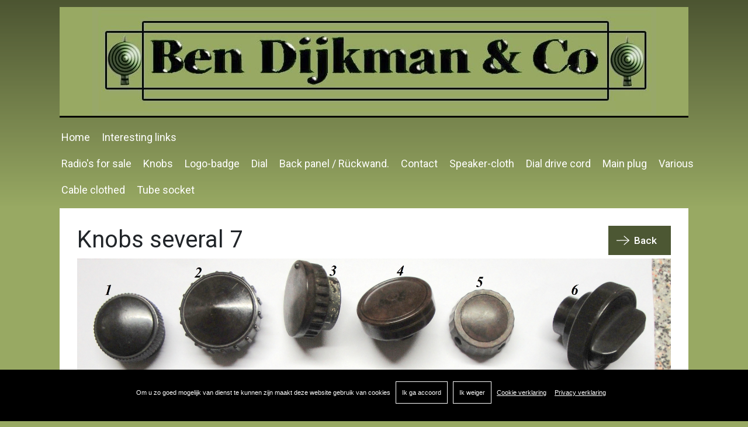

--- FILE ---
content_type: text/html; charset=utf-8
request_url: https://www.bendijkman.nl/knobs-several-7?ipath=15
body_size: 2659
content:
<!DOCTYPE html>
<html>
<head>
	<meta http-equiv="Content-Type" content="text/html; charset=utf-8" />
    <title>Knobs several 7 | Ben Dijkman</title>
        <meta name="description" content="Bouton du radio knöpfe knopf  knop knoppen knobs  antique reciever vintage radio" />
            <meta name="keywords" content="Knobs several 7" />
    
	<meta name="format-detection" content="telephone=no" />
	
    <meta property="fb:app_id" content="966242223397117" />
<meta property="og:type" content="article" />
<meta property="og:title" content="Knobs several 7 | Ben Dijkman" />
<meta property="og:image" content="https://www.bendijkman.nl/image/catalog/aaaaa7.jpg" />
<meta property="og:url" content="https://www.bendijkman.nl/knobs-several-7" />
<meta property="og:site_name" content="Ben Dijkman" />
    <meta property="og:url" content="http://www.bendijkman.nl/knobs-several-7?ipath=15" />
    <meta name="twitter:title" content="Knobs several 7 | Ben Dijkman" />
<meta name="twitter:image" content="https://www.bendijkman.nl/image/catalog/aaaaa7.jpg" />
<meta name="twitter:site" content="https://www.bendijkman.nl/knobs-several-7" />
    <meta name="twitter:site" content="http://www.bendijkman.nl/knobs-several-7?ipath=15">

	<!-- Mobile Specific Metas ================================================== -->
	<meta name="viewport" content="width=device-width, initial-scale=1, maximum-scale=1"/>

	<link rel="stylesheet" href="https://www.bendijkman.nl/catalog/view/theme/noventief/assets/css/font-awesome.css" type="text/css" />
	<link rel="stylesheet" href="https://www.bendijkman.nl/catalog/view/theme/noventief/assets/css/bootstrap.css" type="text/css" />
	<link rel="stylesheet" href="https://www.bendijkman.nl/catalog/view/theme/noventief/assets/css/bootstrap-reboot.css" type="text/css" />
	<link rel="stylesheet" href="https://www.bendijkman.nl/catalog/view/theme/noventief/assets/css/layout.css?v=1.0" type="text/css" />
	<link rel="stylesheet" href="https://www.bendijkman.nl/catalog/view/theme/noventief/assets/css/responsive.css?v=1.0" type="text/css" />
    <link rel="stylesheet" href="https://www.bendijkman.nl/catalog/view/theme/noventief/assets/cookie_use/cookie_use.css" type="text/css" />
    <link rel="shortcut icon" href="https://www.bendijkman.nl/image/favicon.ico" type="image/vnd.microsoft.icon" />
    
    
            <link href="https://www.bendijkman.nl/https://www.bendijkman.nl/index.php?route=product/product&amp;item_id=278" rel="canonical" />
        
        
</head>

<body>
<button onclick="topFunction()" id="goTopBtn" title="Go to top">Top</button> 


<div id="cookiebar" class="cookiebar">
	<div class="cookiebar_content">
    	<span class="cookiebar_span">Om u zo goed mogelijk van dienst te kunnen zijn maakt deze website gebruik van cookies</span>
		<button id="accepted" onClick="cookieuse(this.id)" class="cookiebar_button">Ik ga accoord</button>
        <button id="not_accepted" onClick="cookieuse(this.id)" class="cookiebar_button">Ik weiger</button>
        <span class="cookiebar_span"><a target="_blank" href="https://www.bendijkman.nl/index.php?route=no_button">Cookie verklaring</a></span>
        <span class="cookiebar_span"><a target="_blank" href="https://www.bendijkman.nl/index.php?route=no_button">Privacy verklaring</a></span>
        <form id="cookie-form" method="post" action="https://www.bendijkman.nl/knobs-several-7?ipath=15">
        	<input name="redirect" type="hidden" value="https://www.bendijkman.nl/knobs-several-7?ipath=15">
            <input id="cookie_use" name="cookie_use" type="hidden">
        </form>
	</div>
</div>

<script>
$(document).ready(function(){
    $("button").click(function(){
        $("#cookiebar").toggle(1000);
    });
});

function cookieuse(id){
	setTimeout(function(){ 
	document.getElementById('cookie_use').value = id;
	document.getElementById('cookie-form').submit();
	}, 1000)
}
</script>

<!-- begin section -->

<div id="section" class="subpages">	

	<!-- begin page-wrap -->
	<div id="page-wrap">
		
		<!-- begin header -->
		<div id="header-wrap">

			<div class="header-block">
				<div class="container">

                    <div class="row">
						<div class="col-12">
                        	<div class="logo">
								<a href="https://www.bendijkman.nl/"><img src="https://www.bendijkman.nl/catalog/view/theme/noventief/images/logobalk.jpg" alt=""/></a>
							</div>
                            <div class="mtoggle" onclick="myFunction(this)">
							  <div class="bar1"></div>
							  <div class="bar2"></div>
							  <div class="bar3"></div>
							</div>
						</div>
					</div>
                    
                    <div class="row">
						<div class="col-12">
							<div class="nav">
								<ul>
                                    
<li class=" menu1"><a href="https://www.bendijkman.nl/home"  class="pid392 level_0"><span>Home</span></a></li>
<li class=" menu1"><a href="https://www.bendijkman.nl/interesting-links"  class="pid393 level_0"><span>Interesting links</span></a></li>
                                    <li class ="menusplitter"></li>
                                    
<li class=" active menu2"><a href="https://www.bendijkman.nl/index.php?route=product/product&amp;ipath=21"  class="active pid412 level_0"><span>Radio's for sale</span></a></li>
<li class=" active menu2"><a href="https://www.bendijkman.nl/index.php?route=product/product&amp;ipath=15"  class="active pid396 level_0"><span>Knobs</span></a></li>
<li class=" active menu2"><a href="https://www.bendijkman.nl/index.php?route=product/product&amp;ipath=8"  class="active pid397 level_0"><span>Logo-badge</span></a></li>
<li class=" active menu2"><a href="https://www.bendijkman.nl/index.php?route=product/product&amp;ipath=9"  class="active pid398 level_0"><span>Dial</span></a></li>
<li class=" active menu2"><a href="https://www.bendijkman.nl/index.php?route=product/product&amp;ipath=11"  class="active pid399 level_0"><span>Back panel  / Rückwand. </span></a></li>
<li class=" menu2"><a href="https://www.bendijkman.nl/contact-us-at-info-bendijkman"  class="pid395 level_0"><span>Contact</span></a></li>
<li class=" active menu2"><a href="https://www.bendijkman.nl/index.php?route=product/product&amp;ipath=14"  class="active pid400 level_0"><span>Speaker-cloth</span></a></li>
<li class=" active menu2"><a href="https://www.bendijkman.nl/index.php?route=product/product&amp;ipath=16"  class="active pid401 level_0"><span>Dial drive cord</span></a></li>
<li class=" active menu2"><a href="https://www.bendijkman.nl/index.php?route=product/product&amp;ipath=17"  class="active pid402 level_0"><span>Main plug</span></a></li>
<li class=" active menu2"><a href="https://www.bendijkman.nl/index.php?route=product/product&amp;ipath=18"  class="active pid403 level_0"><span>Various</span></a></li>
<li class=" active menu2"><a href="https://www.bendijkman.nl/index.php?route=product/product&amp;ipath=13"  class="active pid404 level_0"><span>Cable clothed</span></a></li>
<li class=" active menu2"><a href="https://www.bendijkman.nl/index.php?route=product/product&amp;ipath=10"  class="active pid405 level_0"><span>Tube socket</span></a></li>
								</ul>
							</div>
						</div>
					</div>

				</div>
			</div>
		</div>
        <div style="clear:both"></div>
		<!-- finish header --> 
    <div id="content-wrap">
        <div class="main-block">
            <div class="container">
                <div class="row">
                    <div class="col-12">
                        <div class="paragraphpanel">
                            <div class="col-12">
                                <h1>Knobs several 7 <a href="https://www.bendijkman.nl/index.php?route=product/product&amp;ipath=15" class="primarybtn pull-right">Back</a></h1>
                                <img class="" src="https://www.bendijkman.nl//image/catalog/aaaaa7.jpg" alt="">
                            </div>
                        </div>
                    </div>
                </div>
            </div>
            <div class="container">
                <div class="row">
                    <div class="col-12">
                        <div class="paragraphpanel">
                            <div class="col-12">
                                <label>Knobs several 7</label><br>
                                <label>Prijs: on request.</label><br>
                                
<p>Depending on the number of knobs you order, we like to make a nice price</p>                            </div>
                        </div>
                    </div>

                    <div class="col-12" >
                                                <ul class="socialbox" style="float:right !important;">
                            <li ><a target="_blank" href="https://twitter.com/intent/tweet?url=http://www.bendijkman.nl/knobs-several-7?ipath=15" style="color:#fff;"><i class="fa fa-twitter" aria-hidden="true"></i> Share on Twitter</a></li>
                            <li><a target="_blank" href="https://www.facebook.com/sharer.php?u=http://www.bendijkman.nl/knobs-several-7?ipath=15" style="color:#fff;"><i class="fa fa-facebook" aria-hidden="true"></i> Share on Facebook</a></li>
                            <li><a target="_blank" href="https://www.linkedin.com/shareArticle?mini=true&url=http://www.bendijkman.nl/knobs-several-7?ipath=15" style="color:#fff;"><i class="fa fa-linkedin" aria-hidden="true"></i> Share on LinkedIn</a></li>
                        </ul>
                    </div>
                </div>

                <div class="row">
                    <div class="col-12">
                        <div class="paragraphpanel contact">
                            <div class="col-12">
                                <h1>Information request</h1>
                            </div>

                            <form action="" method="POST" id="productinfo" >
                                <input class="form-control contact_row_2" type="text" name="name" placeholder="Your name" value=""> 
                                                                <input class="form-control contact_row_3" type="text" name="email" placeholder="Your E-mail adres "  value="">
                                <input class="form-control contact_row_4" type="text" name="email_check" placeholder="E-mail check">
                                <input type="hidden" name="product" value="Knobs several 7  - Prijs: on request.">
                                                                <input class="form-control contact_row_2" type="text" name="phone" placeholder="Telephone" value=""> 
                                <textarea class="form-control contact_row_6" name="enquiry" id="" cols="30" rows="5" placeholder="Question/remark"></textarea>

                                <label><input type="checkbox" name="akkoord" value="1" class="checkbox"  /> I have read and agree to the <a href="" target="_blank">privacy policy</a></label>
                                                                <div><button class="primarybtn" id="productinfo">Submit</button></div>
                            
                            </form>
                        </div>
                    </div>      
                </div>
            </div>
        </div>
    </div>
<!-- begin footer -->

		
	</div>
	<!-- finish page wrap -->
	
</div>
<!-- finish section -->
<script src="https://ajax.googleapis.com/ajax/libs/jquery/3.3.1/jquery.min.js"></script>
<script type="text/javascript" src="https://www.bendijkman.nl/catalog/view/theme/noventief/assets/js/bootstrap.min.js"></script>
<script type="text/javascript" src="https://www.bendijkman.nl/catalog/view/theme/noventief/assets/js/owl.carousel.min.js"></script>



<script type="text/javascript" src="https://www.bendijkman.nl/catalog/view/theme/noventief/assets/js/custom.js?v=1.0"></script>



</body>

</html>



--- FILE ---
content_type: text/css
request_url: https://www.bendijkman.nl/catalog/view/theme/noventief/assets/css/layout.css?v=1.0
body_size: 5204
content:
/* common */
@import url('https://fonts.googleapis.com/css?family=Roboto:300,400,500,700');
/* font-family: 'Roboto', sans-serif; */

* {
  margin: 0px;
  padding: 0px;
  box-sizing: border-box;
  -webkit-box-sizing: border-box;
  -moz-box-sizing: border-box;
}

iframe { max-width: 100%; }

html, body {
	font-family: 'Roboto', sans-serif;
	font-weight: 400;
}
input, select, textarea {
	font-family: 'Roboto', sans-serif;
	font-weight: 400;
}
body {
    background: #98a963;
}
img {
  border: 0px;
  display: block;
  max-width: 100%;
}
a, input {
  outline: none;
}
a:hover,
a:focus,
a:active {
	text-decoration: none;
}
button:focus {
	outline: 0;
}
ul, ol, dl {
	list-style: none;
	margin: 0;
	padding: 0;
}
h1, h2, h3, h4, h5, h6 {
	font-weight: normal;
}
.primaryheadline {
	display: block;
	font-size: 43px;
	line-height: 45px;
	color: #000;
	font-weight: 400;
}
.secondaryheadline {
	display: block;
	font-size: 30px;
	line-height: 45px;
	color: #000;
	font-weight: 400;
}
.headline1 {
	display: block;
	font-size: 64px;
    line-height: 66px;
	color: #000;
	font-weight: 700;
}
.headline2 {
	display: block;
	font-size: 36.8px;
	line-height: 36.8px;
	color: #000;
	font-weight: 400;
}
.headline3 {
	display: block;
	font-size: 22px;
	color: #000;
	font-weight: 400;
}
.headline4 {
	display: block;
	font-size: 17px;
	line-height: 25px;
	color: #000;
	font-weight: 400;
}
.container {
	max-width: 1200px;
}
.primarybtn {
	display: inline-block;
	border: solid 2px #4c5733;
	color: #ffffff;
	font-size: 17.3px;
	font-weight: 500;
	background: #4c5733;
	padding: 13px 22px 13px 42px;
	position: relative;
	transition: all 0.3s ease-in-out;
}
.primarybtn:before {
    width: 26px;
    height: 20px;
    content: "";
    position: absolute;
    top: 50%;
    left: 10px;
    background: url(../images/right-arrow-white.svg)no-repeat center/22px;
    transform: translate(0%, -50%);
	transition: all 0.3s ease-in-out;
}
.primarybtn:hover {
	background: #fff;
	color: #4c5733;
}
.primarybtn:hover:before {
	background: url(../images/right-arrow.svg)no-repeat center/22px;
}

#goTopBtn {
    display: none;
    position: fixed;
    bottom: 20px;
    right: 30px;
    z-index: 99;
    font-size: 18px;
    border: none;
    outline: none;
    background-color: #4c5733;
    color: white;
    cursor: pointer;
    padding: 15px;
    border-radius: 4px;
    font-weight: 500;
}

#goTopBtn:hover {
    background-color: #fff;
    border: 1px solid #4c5733;
    color: #4c5733;
}

/* section  */
#section {
  position: relative;
  display: block;
  width: 100%;
  min-height: 100%;
  margin: 0 auto;
  overflow: hidden;
}

/* page wrap */
#page-wrap {
  margin: 0 auto;
  width: 100%;
}

/* header */
#header-wrap {
  width: 100%;
  z-index: 999;
}
/* header-block */
.header-block {
    padding: 12px 0px 0px;
	background: linear-gradient(to top, rgba(0,0,0,0), rgba(0,0,0,0.5));
	transition: all 0.4s ease-in-out;
}
.header-block .logo {
    margin-left: 4%;
	float: left;
	transition: all 0.4s ease-in-out;
}
.header-block .logo img {
    border-bottom: 3px solid #000;
}
.header-block .nav,
.header-block .search {
	padding-top: 20px;
	transition: all 0.4s ease-in-out;
}
.header-block .nav {
	float: left;
	margin-left: 50px;
}
.header-block .nav > ul > li {
	position: relative;
	float: left;
	margin-right: 20px;
}
.header-block .nav > ul > li > a {
	position: relative;
	display: block;
	color: #fff;
	font-size: 18px;
    padding-bottom: 18px;
}
.header-block .nav > ul > li > a:hover, .header-block .nav > ul > li > a.active {
/*	position: relative;
	display: block;
	color: #fff;
	font-size: 18px;
	padding-bottom: 18px;*/
}

.header-block .nav > ul > li > ul {
	position: absolute;
	top: 100%;
	left: 0px;
	min-width: 235px;
	padding: 20px 0;
	background: rgba(0,0,0,0.45);
	display: none;
}
.header-block .nav > ul > li.sub:hover > a:before {
	width: 100%;
	height: 4px;
	content: "";
	position: absolute;
	top: 100%;
	left: 0px;
	background: #009ee0;
	z-index: 9;
	margin-top: -2px;
}
.header-block .nav > ul > li:hover > ul {
	display: block;
}
.header-block .nav > ul > li > ul > li {
	padding: 0 20px;
}
.header-block .nav > ul > li > ul > li > a {
	display: block;
	color: #fff;
	font-weight: 300;
	border-bottom: solid 1px rgba(255,255,255,0.2);
}
.header-block .nav > ul > li > ul > li:last-child > a {
	border-bottom: 0;
}
.header-block .nav > ul > li > ul > li:hover > a {
	color: #009ee0;
}
.header-block .nav > ul > li > ul > li > ul {
	display: none;
	position: absolute;
	top: 0%;
	left: 100%;
	min-width: 235px;
	padding: 20px 0;
	min-height: 100%;
	background: rgba(0,0,0,0.45);
}
.header-block .nav > ul > li > ul > li:hover > ul{
	display: block;
}
.header-block .nav > ul > li > ul > li > ul > li {
	padding: 0px 20px 0px 10px;
}
.header-block .nav > ul > li > ul > li > ul > li > a {
	display: block;
	color: #fff;
	font-weight: 300;
	border-bottom: solid 1px rgba(255,255,255,0.2);
}
.header-block .nav > ul > li > ul > li > ul > li:last-child > a {
	border-bottom: 0;
}
.header-block .nav > ul > li > ul > li > ul > li > a:hover {
	color: #009ee0;
}

.header-block .nav > ul > li.menusplitter { clear: both; margin: 0; width: 0; padding: 0; height: 0; }

.header-block .search {
	float: left;
}
.header-block .search button {
	border: 0;
	width: 27px;
	height: 27px;
	background: url(../images/search-icon.png)no-repeat center;
	cursor: pointer;
}
.header-block.fixed {
    padding: 12px 0px 12px;
	background: linear-gradient(to top, rgba(0,0,0,0.5), rgba(0,0,0,0.8));
	
}
.header-block.fixed .logo {
  position: absolute;
  list-style: none;
  opacity: 0;
  visibility: hidden;
  padding: 10px;
  background-color: rgba(92, 91, 87, 0.9);
  -webkit-transition: opacity 600ms, visibility 600ms;
  transition: opacity 600ms, visibility 600ms;
}
.header-block.fixed .nav, 
.header-block.fixed .search {
    padding-top: 30px;
}

.mtoggle {
    display: none;
    cursor: pointer;
}

.bar1, .bar2, .bar3 {
    width: 35px;
    height: 2px;
    background-color: #fff;
    margin: 8px 0;
    transition: 0.4s;
}

.change .bar1 {
    -webkit-transform: rotate(-45deg) translate(-9px, 6px);
    transform: rotate(-45deg) translate(-9px, 6px);
}

.change .bar2 {opacity: 0;}

.change .bar3 {
    -webkit-transform: rotate(45deg) translate(-8px, -8px);
    transform: rotate(45deg) translate(-8px, -8px);
}

@media only screen and (max-width: 767px){
.headline2a {
    font-size: 20px !important;
}
}
.protoproduct{
	overflow: initial;
	margin-bottom: 45px;	
}
#mainbanner.carousel .carousel-inner img {
	width: 100%;
	max-width: inherit;
	  
	
}

figure_animation {

  text-align:center;
  background-size: auto;
  background-attachment: fixed;
  background-repeat: repeat;
  position: relative;
  -webkit-user-select: none;
  -moz-user-select: none;
  -ms-user-select: none;
  -webkit-animation: zoomin 400s ease-in infinite;
  animation: zoomin 400s ease-in infinite;
  /*transition: all .5s ease-in-out;*/
  overflow: hidden;
}

@-webkit-keyframes zoomin {
  0% {transform: scale(1);}
  50% {transform: scale(1.1);}
  100% {transform: scale(1);}
}
@keyframes zoomin {
  0% {transform: scale(1);}
  50% {transform: scale(1.1);}
  100% {transform: scale(1);}
} /*End of Zoom in Keyframes */


#mainbanner.carousel .carousel-item {
	height: 500px;
	overflow: hidden;
	-webkit-animation: zoomin 10s ease-in infinite;
    animation: zoomin 10s ease-in infinite;
    transition: all .5s ease-in-out;
}
#mainbanner.carousel .carousel-item:after {
	position: absolute;
	top: 0px;
	left: 0px;
	width: 100%;
	height: 100%;
	content: "";
	background: rgba(82,82,82,0.2);
	z-index: 9;
}
#mainbanner.carousel .overtext {
	z-index: 11;
	width: 100%;
	position: absolute;
	top: 50%;
	transform: translate(0%, -71%);
}
#mainbanner.carousel .overtext .headline1 {
	color: #fff;
	padding-left: 45px;
	position: relative;
}
#mainbanner.carousel .overtext .headline1 span {
	font-size: 22.7px;
	line-height: 23px;
	display: inline-block;
	font-weight: 500;
    transform: rotate(-90deg);
    position: absolute;
    top: 91px;
    left: -93px;
}
#mainbanner.carousel .overtext-second {
    position: absolute;
    bottom: 100px;
    left: 0px;
    width: 100%;
    background: rgba(0,0,0,0.45);
    z-index: 11;
    padding: 30px 0px 47px;
	margin-top: 85px;
    top: 180px;
	height: 75px;
}
#mainbanner.carousel .overtext-second .headline2 {
	color: #fff;
}
#mainbanner.carousel a.carousel-control-prev {
    position: absolute;
    bottom: 130px;
    left: 50%;
    width: 37px;
    height: 32px;
    display: block;
    background: url(../images/left-arrow.png)no-repeat center;
    z-index: 11;
    top: inherit;
    margin-left: -540px;
    opacity: 1;
}
#mainbanner.carousel a.carousel-control-next {
    position: absolute;
    bottom: 130px;
    left: 50%;
    width: 37px;
    height: 32px;
    display: block;
    background: url(../images/right-arrow.png)no-repeat center;
    z-index: 11;
    top: inherit;
    margin-left: -480px;
    opacity: 1;
}
#mainbanner.carousel .viewbtn{
	display: inline-block;
	position: absolute;
	bottom: 130px;
	right: 50%;
	font-size: 20px;
	color: #fff;
	margin-right: -530px;
	z-index: 999999999999999999;
	padding-left: 26px;
	background: url(../images/right-arrow2.png)no-repeat left center/22px;
}

.subpages .banner-block .overtext-second .viewbtn2 {
	display: inline-block;
	position: absolute;
	bottom: 64px;
	right: 50%;
	font-size: 20px;
	color: #fff;
	margin-right: -530px;
	z-index: 999999999999999999;
	padding-left: 26px;
	background: url(../images/left-arrow.png)no-repeat left center/22px;
}
.subpages .banner-block .overtext-second .viewbtn2:hover {
	display: inline-block;
	position: absolute;
	bottom: 64px;
	right: 50%;
	font-size: 20px;
	color: #009ee0;
	margin-right: -530px;
	z-index: 999999999999999999;
	padding-left: 26px;
	background: url(../images/left-arrow.png)no-repeat left center/22px;
}
#mainbanner.carousel .viewbtn:hover{
	display: inline-block;
	position: absolute;
	bottom: 130px;
	right: 50%;
	font-size: 20px;
	color: #009ee0;
	margin-right: -530px;
	z-index: 999999999999999999;
	padding-left: 26px;
	background: url(../images/right-arrow2.png)no-repeat left center/22px;
}

#mainbanner.carousel .overtext-second .container {
    padding: 0px 60px;
}

/* content */
#content-wrap {
  /*margin-top: 300px;*/  
  width: 100%;
}
/* download */
.download {
	margin-top: 50px;
}
.download li {
	margin-bottom: 20px;
}
.download li span {
	font-weight: bold;
}

/* service-block */
.service-block {
	position: relative;
	/*margin-top: -84px;*/
    margin-bottom: -54px;
    z-index: 11;
}
.service-block .container {
	max-width: 1090px;
	padding-right: 5px;
	padding-left: 5px;
}
.service-block .container > .row {
	margin-right: -5px;
	margin-left: -5px;
}
.service-block .container > .row > div {
	padding-right: 5px;
	padding-left: 5px;
}
/* servicepanel */
.servicepanel {
	background: #ffffff;
	position: relative;
}
.servicepanel:before {
	position: absolute;
	top: 0px;
	left: 0px;
	width: 100%;
	height: 5px;
	content: "";
	background: #98a963;
}
.servicepanel .headline3 {
    padding: 32px 22px 18px;
}
.servicepanel .headline3 span {
	display: block;
	font-size: 19px;
	color: #000;
	padding-top: 5px;
}
.servicepanel figure {
	margin: 0px;
}
.servicepanel figure img {
	width: 100%;
}
.servicepanel .desc {
	padding: 18px 25px 26px;
}
.servicepanel .desc p {
    min-height: 82px;
}

/* workareas-block */
.werkterrein:hover{
   opacity:0.8;
}
.workareas-block {
    padding-top: 113px;
	position: relative;
	min-height: 658px;
	background: url(../images/bg-img1.png)no-repeat center/cover;
}
.workareas-block .container {
	max-width: 1264px;
}
.workareas-block:before {
	position: absolute;
	top: 0px;
	left: 0px;
	width: 100%;
	height: 100%;
	content: "";
	z-index: 1;
	background: rgba(63,63,63,1);
    mix-blend-mode: multiply;
}
.workareas-block .primaryheadline {
	color: #fff;
	position: relative;
	z-index: 1;
    margin-bottom: 40px;
}
.workareas-block .owl-carousel {
	position: relative;
	z-index: 1;
}
.workareas-block .owl-carousel .owl-item {
	float: left;
}
.workareas-block .owl-carousel .owl-stage-outer {
	overflow: hidden;
}
.workareas-block .owl-carousel .owl-dots {
	display: none;
}
.workareas-block .owl-carousel .owl-nav button span {
	display: none;
}
.workareas-block .owl-carousel .owl-nav .owl-prev {
	position: absolute;
	width: 36px;
	height: 32px;
	border: 0;
	top: 50%;
	left: -70px;
	margin-top: -20px;
	background: transparent url(../images/left-arrow-white.svg)no-repeat center/100%;
	cursor: pointer;
}
.workareas-block .owl-carousel .owl-nav .owl-next {
	position: absolute;
	width: 36px;
	height: 32px;
	border: 0;
	top: 50%;
	right: -70px;
	margin-top: -20px;
	background: transparent url(../images/right-arrow-white.svg)no-repeat center/100%;
	cursor: pointer;
}
.workareaspanel {
	text-align: center;
	min-height: 368px;
	padding: 20px 20px;
	position: relative;
}
.workareaspanel:after {
	position: absolute;
	top: 0px;
	left: 0px;
	width: 100%;
	height: 100%;
	content: "";
	z-index: 1;
	
	background: linear-gradient(to top, rgba(29,29,27,0.7), rgba(29,29,27,0));
}
.workareaspanel > div {
	position: relative;
	z-index: 2;
}
.workareaspanel i {
	margin-top: 21%;
	display: block;
	position: relative;
	height: 100px;
}
.workareaspanel i img {
	margin: auto;
	position: absolute;
	top: 0px;
	left: 0px;
	right: 0px;
	bottom: 0px;
}
.workareaspanel .headline3 {
	color: #fff;
}
.workareaspanel p {
	color: #ffffff;
	font-weight: 300;
	margin-bottom: 0;
}
/* news-block */
.news-block {
    padding: 60px 0px 47px;
}
.news-block .primaryheadline {
	color: #ffffff;
    margin-bottom: 25px;
}
.news-block .newstext-panel .primaryheadline {
    margin-top: 75px;
	margin-bottom: 20px;
    padding-left: 28px;
	border-left: solid 4px #009ee0;
}
.news-block .newstext-panel p {
	color: #fff;
	padding-left: 28px;
	font-weight: 300;
    margin-bottom: 26px;
}
.news-block .newstext-panel .primarybtn {
	margin-left: 28px;
}
.news-block .newstext-panel .primarybtn:hover {
	background: transparent;
}
.newsbox {
	background: #fff;
	max-width: 532px;
	width: 100%;
	overflow: hidden;
	margin: 0 auto;
	margin-bottom: 15px;
}
.newsbox:hover{
	opacity:0.8;
	cursor:pointer;
}
.newsbox figure {
	position: relative;
    width: 43%;
	float: left;
	margin: 0;
}
.newsbox figure img {
	width: 100%;
}
.newsbox figure span {
	position: absolute; 
	top: 0px;
	right: 0px;
	display: block;
	background: #009ee0;
	font-size: 28px;
	line-height: 34px;
	color: #ffffff;
	text-align: center;
	width: 85px;
	height: 85px;
    padding: 8px 10px;
}
.newsbox figure span em {
	display: block;
	font-style: normal;
}
.newsbox .text {
	width: 57%;
	float: right;
    padding: 22px 10px 22px 15px;
}

/* tes_news */
.subpages .banner-block {
	/*min-height: 520px;*/
	min-height: 400px;
	position: relative;
}
.subpages .banner-block:after {
	position: absolute;
	top: 0px;
	left: 0px;
	width: 100%;
	height: 100%;
	content: "";
	background: rgba(82,82,82,0.2);
	z-index: 1;
}
.subpages .banner-block .overtext-second {
    position: absolute;
    bottom: 0px;
    left: 0px;
    width: 100%;
    background: rgba(0,0,0,0.45);
    z-index: 11;
    padding: 0px 0px 56px;
}
.subpages .banner-block .overtext-second .inner {
	padding-top: 30px;
	padding-left: 41px;
	border-left: solid 4px #009ee0;
}
.subpages .banner-block .overtext-second .headline2 {
    color: #fff;
}
.subpages .banner-block .overtext-second p {
    color: #fff;
    font-size: 19px;
    font-weight: 300;
}
.subpages .service-block {
    /*margin-top: -45px;*/
	margin-bottom: 45px;
}
.subpages .servicepanel {
	margin-bottom: 10px;
}
.subpages .servicepanel .headline3 {
    padding: 10px 22px 0px;
    height: 80px;
    overflow: hidden;
}

/* tes_nieuws_details */
.tes_nieuws_details.subpages .banner-block .overtext-second .inner {
	margin-bottom: 10px;
}
.subpages .banner-block .overtext-second span {
    display: block;
    font-size: 22px;
	line-height: 26px;
    color: #009ee0;
}
.main-block {
	position: relative;
	/*margin-top: -45px;*/
    margin-bottom: 55px;
	z-index: 11;
}
.main-block .container {
	max-width: 1106px;
}

/* servicedetial */
.servicedetial {
	background: #fff;
    padding: 30px;
}
.servicedetial .col.imageside {
	width: 40%;
	flex: 2;
}
.servicedetial .col.descside {
	width: 60%;
	flex: 2.5;
}
.servicedetial figure {
	background: #525252;
}
.servicedetial figure img {
	width: 100%;
}
.servicedetial p {
	font-size: 19px;
	font-weight: 300;
}
.socialbox {
	display: table;
	margin-top: 15px;
}
.socialbox li {
	float: left;
	margin-right: 5px;
}
.socialbox li a {
	padding: 0px 12px 0px 4px;
	display: block;
	font-size: 14px;
	color: #000000;
	line-height: 30px;
	border: solid 1px #cccaca;
}
.socialbox li a i {
	font-size: 24px;
	color: #009ee0;
	display: inline-block;
	vertical-align: middle;
	line-height: 26px;
	width: 32px;
	text-align: center;
	position: relative;
}
.socialbox li a i.fa-facebook {
	font-size: 22px;
}
.socialbox li a i.fa-linkedin {
	font-size: 20px;
	top: -2px;
}

/* tes_contact */
/* addresspanel */
.addresspanel {
	background: #ffffff;
}
.addresspanel .headline4 {
	color: #009ee0;
}
.addresspanel .addressbox {
	padding-top: 35px;
	padding-bottom: 10px;
}
.addressbox .address-1 {
	font-size: 17px;
	line-height: 25px;
	color: #000000;
	font-weight: 400;
}
.addressbox .address-1 a {
	color: #000000;
	text-decoration: underline;
}
.addressbox .address-2 {
	font-size: 14px;
	line-height: 20px;
	color: rgba(0,0,0,0.6);
	font-weight: 400;
}

/* tes_projecten */
.projectslinks {
	display: table;
	width: 75%;
}
.projectslinks li {
	float: left;
	margin-right: 4px;
	margin-bottom: 5px;
}
.projectslinks li a {
    display: inline-block;
    border: solid 1px rgba(255,255,255,0.3);
    color: #ffffff;
    font-size: 15.22px;
    font-weight: 400;
    background: transparent;
    padding: 9px 15px 9px 36px;
    position: relative;
    transition: all 0.3s ease-in-out;
	text-transform: uppercase;
}
.projectslinks li a:before {
    width: 26px;
    height: 20px;
    content: "";
    position: absolute;
    top: 50%;
    left: 5px;
    background: url(../images/right-arrow-white.svg)no-repeat center/20px;
    transform: translate(0%, -50%);
    transition: all 0.3s ease-in-out;
}
.projectslinks li a:hover, .projectslinks li a.selected {
	color: #009ee0;
	background: #ffffff;
}
.projectslinks li a:hover:before, .projectslinks li a.selected:before {
	background: url(../images/right-arrow.svg)no-repeat center/20px;
}
/* pagination */
.pagination {
	display: table;
	margin: 0 auto;
	margin-top: 30px;
}
/*.pagination li.page-item {
    display: inline-block;
	margin: 0px 4px;
}*/

.pagination li {
	display: inline-block;
	margin: 0px 4px;
}

/* .pagination li.page-item:first-child,
.pagination li.page-item:last-child {
	display: none;
} */
.pagination li:first-child span {
    border-radius: 0;
	display: block; 

}
.pagination li:last-child a {
    border-radius: 0;
}
.pagination li a {
	background: transparent;
	border: solid 2px rgba(255,255,255,0.3);
	width: 54px;
	height: 54px;
	line-height: 36px;
	text-align: center;
	color: #ffffff;
	display: block; 
	padding-top: 6px;
}

.pagination li.active {
	background: transparent;
    width: 54px;
    height: 54px;
    line-height: 36px;
    color: #ffffff;
    padding-top: 6px;
}

.pagination li:hover a,
.pagination li.active span {
	border: solid 2px #009ee0;
    color: #009ee0;
    background: transparent;
    width: 54px;
    height: 54px;
    text-align: center;
    padding-top: 6px;
	display: block;
}

/* tes_projecten-details */
.no-mrgtop {
	margin-top: 0px !important;
}
.no-mrg {
	margin: 0px !important;
}
.subpages.projectdetails-page .banner-block .overtext-second {
	padding-bottom: 15px;
}
/* productdetail-block */
.productdetail-block {
	padding-top: 28px;
	padding-bottom: 45px;
	color: #fff;
}
.productdetail-block .socialbox li a {
	color: #fff;
}
.productdetail-block p {
	font-size: 19px;
	font-weight: 300;
}
.productdetail-block .table-sm th, 
.productdetail-block .table-sm td {
    padding: 5px 0px;
	border-top: solid 2px #777777;
	font-weight: 400;
}
.productdetail-block .table-sm tr:first-child th,
.productdetail-block .table-sm tr:first-child td {
	border-top: 0px;
}
/* allservice-block */
.allservice-block {
	background: #393939;
}
.allservice-block .productservicepanel {
	position: relative;
	margin-top: -32px;
	padding-bottom: 50px;
}



#smallcarousel .carousel-indicators li:before {
	width: 22px;
	height: 22px;
	border: solid 1px rgba(255,255,255,0.6);
	border-radius: 50%;
}
#smallcarousel .carousel-indicators li.active:after {
	width: 13px;
	height: 13px;
	background: rgba(0,158,224,1);
	border-radius: 50%;
	bottom: -4px;
    left: 4px;
}
#smallcarousel .carousel-indicators li {
	background: transparent;
	cursor: pointer;
}
#smallcarousel .carousel-indicators {
    bottom: 25px;
}

#smallcarousel ul li{
	list-style: disc  !important;
	margin-bottom:10px;
	margin-left:20px;
	font-size: 19px;
	font-weight: 300;
}
#smallcarousel a{
	color:#009ee0;
}
.top_textblock{
	top: 300px !important;
	margin-bottom:0px;
}
.productservicepanel .logolinks {
	margin-top: 15px;
}

.text_titel{
	display:none;	
}

.text_titel.active{
	display:block;	
}

.logolinks li {
	float: left;
	width: 33.33%;
	/*text-align: center;*/
	margin-bottom: 25px;
	display: block;
    width: 100%;
}
.logolinks li a {
	display: inline-block;
}
.logolinks li a i {
	display: inline-block;
	width: 65px;
	height: 65px;
	border-radius: 50%;
	border: solid 3px rgba(0,158,224,1);
	position: relative;
}

.logolinks div a i {
	display: inline-block;
	width: 65px;
	height: 65px;
	border-radius: 50%;
	border: solid 3px rgba(0,158,224,1);
	position: relative;
}

.blue_icon{
	width:70%;
}
.second_td{
	padding-left:20px;
}
.logolinks div a i img {
	position: absolute;
	top: 0px;
	left: 0px;
	right: 0px;
	bottom: 0px;
	margin: auto;
}

.logolinks li a i img {
	position: absolute;
	top: 0px;
	left: 0px;
	right: 0px;
	bottom: 0px;
	margin: auto;
}
.logolinks li a span {
	display: block;
	font-size: 20px;
	line-height: 35px;
	color: #fff;
}

/* tes_over_tes */
.paragraphpanel {
	padding: 30px 15px;
	background: #ffffff;
}
.paragraphpanel ul li{
	list-style-type: disc !important;
	margin-left: 20px; 
}
.paragraphpanel ul li a{
	color: #000; 
    text-decoration: underline;
}
.paragraphpanel ul li a:hover{
	color: #000; 
    text-decoration: none;
}

.paragraphpanel p {
	font-size: 17px;
	line-height: 25px;
}
.paragraphpanel .headline4 {
	color: #009ee0;
	margin-bottom: 0px;
}

.paragraphpanel.contact {
	margin-top: 10px;
}
.contact input {
    margin-bottom: 5px;
}
.contact input.contact_row_4 {
    display: none;
}

















/* enviorment-block */
.enviorment-block {
    padding: 90px 0px;
	position: relative;
}
.enviorment-block .inner {
	position: relative;
	z-index: 2;
}
.enviorment-block:after {
    position: absolute;
    top: 0px;
    left: 0px;
    width: 100%;
    height: 100%;
    content: "";
    background: rgba(82,82,82,0.2);
    z-index: 1;
}
.enviorment-block .primaryheadline {
	font-size: 45px;
	line-height: 45px;
	color: #fff;
	margin-bottom: 20px;
}
.enviorment-block p {
	font-size: 17px;
	line-height: 25px;
	color: #ffffff;
	font-weight: 300;
	margin-bottom: 30px;
}
.enviorment-block .primarybtn:hover {
	background: transparent;
}

/* tes_workpage */
.subpages .workareaspanel {
	margin-bottom: 30px;
}
.mainwork-block {
	flex-grow: 1;
	width: 100%;
	display: table;
    position: relative;
    margin-top: -32px;
    z-index: 11;
	margin-bottom: 30px;
}
.mainwork-block ul li {
	display: inline-block;
}
.mainwork-block .container {
    max-width: 1260px;
}
/*tes_wie_is_wie*/
/* profile-block */
.profile-block {
	background: #fff;
	padding: 10px 30px;
}
.profile-block .secondaryheadline {
	margin-top: 20px;
	color: #009ee0;
	border-bottom: solid 1px #e9e9e9;
}
.profile-block .row {
	display: block;
} 
.profile-block .row > .col {
	display: block;
	float: left;
	width: 20%;
}
.profilepanel {
	padding: 15px 0px;
	text-align: center;
	margin-bottom: 15px;
}
.profilepanel figure {
	border-radius: 50%;
	overflow: hidden;
	width: 177px;
	height: 177px;
	background: #dcdcdc;
	display: block;
	margin: 0 auto;
	margin-bottom: 10px;
	position: relative;
}
.profilepanel figure img {
	position: absolute;
	top: 0px;
	bottom: 0px;
	right: 0px;
	left: 0px;
	margin: auto;
}
.profilepanel span {
	display: block;
	font-size: 18px;
	line-height: 25px;
	letter-spacing: -0.5px;
}
.profilepanel em {
	text-transform: uppercase;
	display: block;
	font-size: 15.22px;
	line-height: 25px;
	color: #009ee0;
	font-style: normal;
	
}

/* footer wrap */
#footer-wrap {
  width: 100%;
}

/* footer-block */
.footer-block {
	background: #3f3f3f;
}
.footer-block .container {
	max-width: 1266px;
}
.footer-block .left-side {
	width: 20%;
	padding-top: 56px;
	padding-right: 30px;
	padding-bottom: 40px;
}
.footer-block .right-side {
	width: 80%;
	background: #525252;
	position: relative;
	padding-left: 30px;
	padding-right: 30px;
}
.footer-block .right-side:after {
	position: absolute;
	top: 0px;
	left: 100%;
	width: 2000px;
	height: 100%;
	content: "";
	background: #525252;
}
.footerlogo a {
	display: inline-block;
	max-width: 82px;
}
.footerlinks ul {
    margin-top: 15px;
}
.footerlinks ul li a {
	display: inline-block;
	font-size: 19px;
	color: #fff;
	font-weight: 300;
}
.footeradd {
    padding-top: 110px;
}
.footeradd .inner {
	padding-left: 22px;
	padding-right: 10px;
	border-left: 4px solid #009ee0;
	min-height: 185px;
}
.footeradd .inner .headline3 {
	color: #fff;
	margin-bottom: 12px;
}
.footeradd .inner ul li,
.footeradd .inner ul li a {
	font-size: 18px;
	color: #bababa;
	font-weight: 300;
}
.footeradd .inner ul li a:hover {
	color: #fff;
}
.footeradd .inner ul {
	margin-bottom: 15px;
}
.footerbottom-block {
	background: #333333;
}
.footerbottom-block ul {
	display: table;
	width: 100%;
}
.footerbottom-block ul li {
	float: left;
	width: 14.28%;
	position: relative;
	height: 121px;
	border-right: solid 1px rgba(255,255,255,0.1);
}
.footerbottom-block ul li:last-child {
	border-right: 0;
}
.footerbottom-block ul li img {
	position: absolute;
	margin: auto;
	top: 0px;
	bottom: 0px;
	left: 0px;
	right: 0px;
	opacity: 0.4;
}
.social-block {
	position: fixed;
	top: 35%;
	right: 0px;
	z-index: 9999;
	transform: translate(0%, -50%);
}
.social-block ul li a {
	width: 54px;
	height: 56px;
	line-height: 56px;
	font-size: 30px;
	color: #fff;
	display: block;
	background: #009ee0;
	text-align: center;
	transition: all 0.3s ease-in-out;
}
.social-block ul li {
	margin-bottom: 4px;
}
.social-block ul li a:hover {
	padding-right: 5px;
}
.mappanel #map {
	width: 100%;
	height: 380px;
}

--- FILE ---
content_type: text/css
request_url: https://www.bendijkman.nl/catalog/view/theme/noventief/assets/css/responsive.css?v=1.0
body_size: 1739
content:
/* responsive.css */
@media only screen and (max-width: 1199px) {
	.primaryheadline {
		font-size: 40px;
	}
	.headline1 {
		font-size: 66px;
	}
	.headline3 {
		font-size: 20px;
	}
	#mainbanner.carousel .overtext {
		padding: 0px 55px;
	}
	.workareas-block .owl-carousel {
		padding: 0px 32px;
	}
	.workareas-block .owl-carousel .owl-nav .owl-prev {
	    left: -10px;
	}
	.workareas-block .owl-carousel .owl-nav .owl-next {
	    right: -10px;
	}
	.footerbottom-block ul li img {
		max-width: 80%;
	}
	#mainbanner.carousel .carousel-item {
		height: 730px;
	}
	.footer-block .left-side {
		padding-right: 10px;
	}
	.footer-block .right-side {
		padding-left: 20px;
		padding-right: 20px;
	}
}

/* Smaller than standard 960 (devices and browsers) */
@media only screen and (max-width: 1129px) {
	.header-block .logo {
		margin-left: 0px;
	}
	.header-block .nav {
		margin-left: 20px;
	}
	.header-block .nav > ul > li {
		margin-right: 18px;
	}
	#mainbanner.carousel .overtext {
		padding: 0px 15px;
	}
	#mainbanner.carousel .overtext-second .container {
		padding: 0px 15px;
	}
	#mainbanner.carousel a.carousel-control-prev {
		margin-left: inherit;
		left: 15px;
	}
	#mainbanner.carousel a.carousel-control-next {
		margin-left: inherit;
		left: 65px;
	}
	#mainbanner.carousel .viewbtn {
		right: 15px;
		margin-right: inherit;
	}
	#mainbanner.carousel .viewbtn:hover {
		right: 15px;
		margin-right: inherit;
	}
	.subpages .banner-block .overtext-second .viewbtn2 {
		right: 15px;
		margin-right: inherit;
	}
	.subpages .banner-block .overtext-second .viewbtn2:hover {
		right: 15px;
		margin-right: inherit;
	}
/*	.header-block .logo {
		width: 90px; 
	}*/
	.header-block .nav, .header-block .search {
	    padding-top: 32px;
	}
	.footeradd .inner {
	    padding-left: 15px;
	}
	.addresspanel .addressbox {
		padding-top: 30px;
		padding-bottom: 10px;
	}
	.addressbox .address-1 {
	    font-size: 15px;
	}
	.addressbox .address-2 {
	    font-size: 12px;
	}
	.subpages .banner-block .overtext-second .inner {
		padding-left: 30px;
	}
}
/* Tablet Portrait size to standard 960 (devices and browsers) */
@media only screen and (max-width: 991px) {
    .header-block .logo {
        width: 85%;
	}
	.mtoggle {
		display: inline-block;
		float: right;
	    margin-top: 22px;
	}
	.header-block .nav {
		display: none;
	}
	.header-block .search {
		display: none;
	}
	#mainbanner.carousel .carousel-item {
		height: 660px;
	}
	.headline1 {
		font-size: 60px;
	}
	.servicepanel {
		margin-bottom: 15px;
	}
	.service-block .container > .row > div {
		padding-right: 15px;
		padding-left: 15px;
	}
	.service-block .container > .row {
		margin-right: -15px;
		margin-left: -15px;
	}
	.service-block .container {
		padding-right: 15px;
		padding-left: 15px;
	}
	.service-block .row div.lastchild {
		margin-left: auto;
		margin-right: auto;
	}
	.news-block .newstext-panel .primaryheadline {
		margin-top: 15px;
	}
	.news-block {
	    padding: 35px 0px 35px;
	}
	.newsbox figure {
		width: 100%;
		max-height: 280px;
		overflow: hidden;
	}
	.newsbox .text {
		width: 100%;
	}
	.newsbox .text {
		position: relative;
	}
	.newsbox .text:after {
		position: absolute;
		top: 0px;
		left: 15px;
		content: "";
		width: 120px;
		height: 4px;
		background: #009ee0;
	}
	.footer-block .left-side {
		padding-right: 10px;
		width: 100%;
	}
	.footerlogo.text-right,
	.footerlinks.text-right	{
		text-align: inherit !important;
	}
	.footeradd {
		padding-top: 30px;
	} 
	.footer-block .right-side {
		width: 100%;
	}
	.footer-block .right-side {
		padding-left: 15px;
		padding-right: 15px;
		padding-bottom: 30px;
	}
	.newstext-panel {
		margin-bottom: 35px;
	}
	.change .bar1 {
		-webkit-transform: rotate(-45deg) translate(-8px, 5px);
		transform: rotate(-45deg) translate(-8px, 5px);
	}
	.header-block .nav, .header-block .search {
		padding: 0;
	}
	.header-block {
		padding-bottom: 12px;
	}
	.header-block .container .row > div {
		/*position: static !important;*/
	}
	.header-block .nav {
		margin-left: 0px;
		position: absolute;
		top: 100%;
		background: rgba(0,0,0,0.8);
		left: 0px;
		padding: 15px;
		width: 100%;
	    transition: inherit;
        z-index: 99999;
	}
	.header-block .nav > ul > li > a {
		padding-bottom: 0px;
	    padding: 5px 0px;
	}
	.header-block .nav > ul > li {
		float: none;
	}
	.header-block .nav > ul > li:hover > ul,
	.header-block .nav > ul > li > ul {
		display: none;
		position: relative;
		left: 0px;
		top: 0px;
		background: transparent;
	}
	.header-block .nav > ul > li > ul > li:hover > ul,
	.header-block .nav > ul > li > ul > li > ul {
		display: none;
		position: relative;
		left: 0px;
		top: 0px;
		background: transparent;
	}
	.header-block .nav > ul > li.sub:hover > a:before {
		display: none;
	}
	.header-block .nav > ul > li {
		margin-right: 0px;
	}
	.header-block .nav ul li a {
		position: relative;
	}
	.header-block .nav ul li a span.drpdwn {
		display: inline-block;
		position: absolute;
		cursor: pointer;
		top: 50%;
		right: 0px;
		width: 30px;
		height: 30px;
		transform: translate(0%, -50%);
		text-align: center;
	}
	.header-block .nav ul li a span.drpdwn:after {
		position: absolute;
		content: "\f105";
		width: 30px;
		height: 30px;
		line-height: 30px;
		color: #fff;
		font-size: 30px;
		font-family: 'FontAwesome';
		text-align: center;
	}
	.header-block .nav > ul > li > ul > li a span.drpdwn:after {
		width: 24px;
		height: 24px;
		line-height: 24px;
		font-size: 22px;
	}
	.header-block .nav ul li a span.drpdwn.act:after {
	    transform: rotate(90deg);
	}
	.header-block .nav > ul > li > ul,
	.header-block .nav > ul > li > ul > li > ul {
		padding: 5px 0px;
	}
	.header-block .nav > ul > li > ul > li {
		padding: 0px 5px;
	}
	.header-block .nav > ul > li > ul > li > a,
	.header-block .nav > ul > li > ul > li > ul > li > a {
		padding: 5px 0px;
	}
	.mappanel img {
		width: 100%;
	}
	.addresspanel .addressbox {
		padding: 23px 15px 10px;
	}
	.subpages .banner-block .overtext-second p br {
		display: none;
	}
	.servicedetial .col.imageside {
		width: 100%;
		display: block;
		flex: inherit;
	}
	.profile-block .row > .col {
		display: block;
		float: left;
		width: 33.33%;
	}
}
/* All Mobile Sizes (devices and browser) */
@media only screen and (max-width: 859px) {
	.newsbox figure {
		width: 100%;
		max-height: 200px;
		overflow: hidden;
	}
}
/* Mobile Landscape Size to Tablet Portrait (devices and browsers) */
@media only screen and (max-width: 767px) {
	.primaryheadline {
		font-size: 36px;
	}
	.footerbottom-block ul li {
		width: 33.33%;
		margin-bottom: 15px;
	}
	.footerbottom-block {
		padding: 15px 0px 5px;
	}
	.headline1 {
		font-size: 50px;
		line-height: 60px;
	}
	#mainbanner.carousel .overtext .headline1 {
		padding-left: 25px;
	}
	#mainbanner.carousel .carousel-item {
		height: 600px;
	}
	#mainbanner.carousel .overtext .headline1 span {
		font-size: 19px;
		top: 80px;
		left: -85px;
	}
	.headline2 {
	    font-size: 30px;
	}
	.social-block {
		display: none;
	}
	.addressbox .address-1 {
		font-size: 17px;
	}
	.addressbox .address-2 {
		font-size: 15px;
	}
	.servicedetial {
		padding: 15px;
	}
	.servicedetial p {
		font-size: 17px;
	}
	.socialbox li {
		margin-bottom: 5px;
	}
	.profile-block .row > .col {
		width: 50%;
	}

}
@media only screen and (max-width: 539px) {
	.subpages .banner-block .overtext-second p {
		font-size: 16px;
	}
	.subpages .banner-block .overtext-second .inner {
		padding-left: 20px;
	    padding-top: 20px;
	}
	.projectslinks li a:before {
		width: 20px;
		height: 14px;
		background: url(../images/right-arrow-white.svg)no-repeat center/15px;
	}
	.projectslinks li a {
		font-size: 12px;
		padding: 6px 9px 6px 33px;
	}
	.subpages .banner-block {
		min-height: 560px;
		position: relative;
	}
	.productdetail-block p {
		font-size: 16px;
	}
}
/* Mobile Portrait Size to Mobile Landscape Size (devices and browsers) */
@media only screen and (max-width: 479px) {
	.headline1 {
		font-size: 36px;
		line-height: 44px;
	}
	#mainbanner.carousel .overtext .headline1 {
		padding-left: 20px;
	}
	#mainbanner.carousel .overtext .headline1 span {
		font-size: 14px;
		top: 54px;
		left: -66px;
	}
	#mainbanner.carousel .overtext-second {
	    padding: 15px 0px 35px;
	}
	#mainbanner.carousel .carousel-item {
		height: 530px;
	}
	#mainbanner.carousel .overtext {
	    top: 42%;
	}
	.page-item .page-link {
		width: 40px;
		height: 40px;
		line-height: 22px;
	}
	.logolinks li {
		width: 50%;
	}
	.profile-block .row > .col {
		width: 100%;
	}
	.profile-block {
		padding: 10px 15px;
	}

}	

--- FILE ---
content_type: text/css
request_url: https://www.bendijkman.nl/catalog/view/theme/noventief/assets/cookie_use/cookie_use.css
body_size: 180
content:

.cookiebar{
	width:100%; overflow:auto; position:fixed; bottom:0; background-color:#000; color:#fff; text-align:center; z-index:9999999999999;
}
.cookiebar_content{
	margin:20px 0 30px 0;
}
.cookiebar_button{
	background-color:#000; color:#fff; border:1px solid #fff; padding:10px; cursor:pointer; font-family:Arial, Helvetica, sans-serif; font-size:11px; margin-right:5px;
}
.cookiebar_button:hover{
	background-color:#333;
}
.cookiebar_span, .cookiebar_span a{
	margin-right:5px; font-family:Arial, Helvetica, sans-serif; font-size:11px; color:#fff;
}
.cookiebar_span a{
	text-decoration:underline;
}
.cookiebar_span a:hover{
	color:#06F;
}




--- FILE ---
content_type: text/javascript
request_url: https://www.bendijkman.nl/catalog/view/theme/noventief/assets/js/custom.js?v=1.0
body_size: 709
content:
$(document).ready(function(){

//	$('.owl-carousel').owlCarousel({
//	   loop: true,
//	   margin: 20,
//	   responsiveClass: true,
//	   responsive: {
//		 0: {
//		   items: 1,
//		   nav: true,
//		 },
//		 480: {
//		   items: 1,
//		   nav: true,
//		 },
//		 640: {
//		   items: 2,
//		   nav: true,
//		 },
//		 780: {
//		   items: 2,
//		   nav: true,
//		 },
//		1024: {
//		   items: 4,
//			nav: true,
//		 },
//		 1100: {
//		   items: 4,
//		   nav: true,
//		 }
//	   }
//	});
	
	//fxd menubar
//	var c1 = $('.header-block').offset().top;
//	// alert(c1);
//	$(window).scroll(function() {
//        if ($(this).scrollTop() > c1 ) {
//            $('.header-block').addClass('fixed');
//        }else {
//			$('.header-block').removeClass('fixed');
//		}
//    });
	
	//megamenu
	$('.header-block .nav ul li').find('ul').parents('li').addClass('sub');
	$('.header-block .nav ul li').find('ul').siblings('a').attr('href','javascript:void(0);');
	
	//eq height
	var arrayB = new Array();
	$('.footer-block .right-side .row').find('.eqhight').each(function(){
		var c2 = $(this).find('.footeradd').height();
		/* alert(c2); */
		arrayB.push(c2);
	});
	arrayB.sort(function(a, b){return b - a});
	$('.footer-block .right-side .row').find('.eqhight').find('.footeradd .inner').height(arrayB[0]);
	
	//mobile toggle
	$('.mtoggle').click(function(){
		$('.header-block .nav').slideToggle();
		$('.header-block .nav ul li ul').css('display', 'none');
		$('.header-block .nav ul li a span').removeClass('act');
	});
	$('.header-block .nav ul li').find('ul').siblings('a').append('<span class="drpdwn"></span>');
	$('.header-block .nav ul li a').click(function(){
		$(this).next('ul').slideToggle();
		$(this).find('span').toggleClass('act');
	});	
});

function myFunction(x) {
    x.classList.toggle("change");
}

window.onscroll = function() {scrollFunction()};

function scrollFunction() {
  if (document.body.scrollTop > 20 || document.documentElement.scrollTop > 20) {
    document.getElementById("goTopBtn").style.display = "block";
  } else {
    document.getElementById("goTopBtn").style.display = "none";
  }
}

function topFunction() {
  document.body.scrollTop = 0;
  document.documentElement.scrollTop = 0;
} 